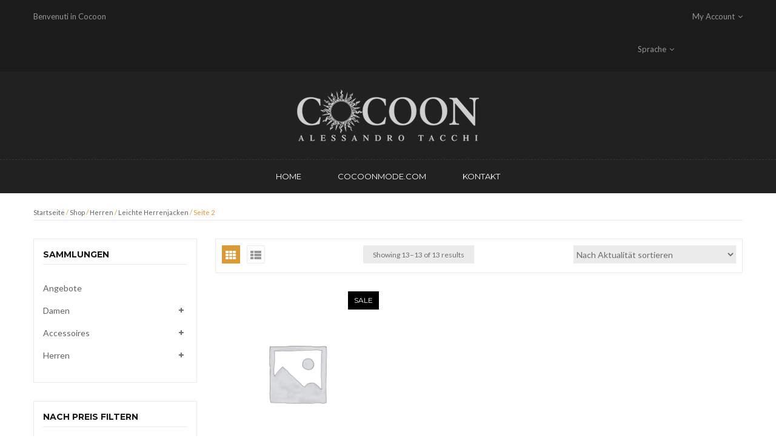

--- FILE ---
content_type: text/html; charset=UTF-8
request_url: https://cocoonmode.it/de/product-category/herren/leichte-herrenjacken/page/2/
body_size: 16729
content:


<!DOCTYPE html>
<html lang="de-CH">
<head>
	<meta charset="UTF-8" />
	<meta name="viewport" content="width=device-width, initial-scale=1">
	<link rel="profile" href="https://gmpg.org/xfn/11" />
	<link rel="pingback" href="https://cocoonmode.it/xmlrpc.php" />
				<link rel="icon" type="image/png" href="https://cocoonmode.it/wp-content/uploads/2018/04/cocoonpnglogo.png">
							<script>document.documentElement.className = document.documentElement.className + ' yes-js js_active js'</script>
			<meta name='robots' content='index, follow, max-image-preview:large, max-snippet:-1, max-video-preview:-1' />

	<!-- This site is optimized with the Yoast SEO plugin v26.7 - https://yoast.com/wordpress/plugins/seo/ -->
	<title>Leichte Herrenjacken Archivi &#8211; Seite 2 von 2 &#8211; Cocoon Mode</title>
	<link rel="canonical" href="https://cocoonmode.it/de/product-category/herren/leichte-herrenjacken/page/2/" />
	<link rel="prev" href="https://cocoonmode.it/de/product-category/herren/leichte-herrenjacken/" />
	<meta property="og:locale" content="de_DE" />
	<meta property="og:locale:alternate" content="it_IT" />
	<meta property="og:locale:alternate" content="en_GB" />
	<meta property="og:type" content="article" />
	<meta property="og:title" content="Leichte Herrenjacken Archivi &#8211; Seite 2 von 2 &#8211; Cocoon Mode" />
	<meta property="og:url" content="https://cocoonmode.it/de/product-category/herren/leichte-herrenjacken/" />
	<meta property="og:site_name" content="Cocoon Mode" />
	<meta name="twitter:card" content="summary_large_image" />
	<script type="application/ld+json" class="yoast-schema-graph">{"@context":"https://schema.org","@graph":[{"@type":"CollectionPage","@id":"https://cocoonmode.it/de/product-category/herren/leichte-herrenjacken/","url":"https://cocoonmode.it/de/product-category/herren/leichte-herrenjacken/page/2/","name":"Leichte Herrenjacken Archivi &#8211; Seite 2 von 2 &#8211; Cocoon Mode","isPartOf":{"@id":"https://cocoonmode.it/de/home-shop-deu/#website"},"breadcrumb":{"@id":"https://cocoonmode.it/de/product-category/herren/leichte-herrenjacken/page/2/#breadcrumb"},"inLanguage":"de-CH"},{"@type":"BreadcrumbList","@id":"https://cocoonmode.it/de/product-category/herren/leichte-herrenjacken/page/2/#breadcrumb","itemListElement":[{"@type":"ListItem","position":1,"name":"Home","item":"https://cocoonmode.it/de/home-shop-deu/"},{"@type":"ListItem","position":2,"name":"Herren","item":"https://cocoonmode.it/de/product-category/herren/"},{"@type":"ListItem","position":3,"name":"Leichte Herrenjacken"}]},{"@type":"WebSite","@id":"https://cocoonmode.it/de/home-shop-deu/#website","url":"https://cocoonmode.it/de/home-shop-deu/","name":"Cocoon Mode","description":"Cocoon Mode - Shopping online outlet Andia Fora, Patrizia, Bonfanti, Kejo, Manifattura Ceccarelli, Brian Dales","potentialAction":[{"@type":"SearchAction","target":{"@type":"EntryPoint","urlTemplate":"https://cocoonmode.it/de/home-shop-deu/?s={search_term_string}"},"query-input":{"@type":"PropertyValueSpecification","valueRequired":true,"valueName":"search_term_string"}}],"inLanguage":"de-CH"}]}</script>
	<!-- / Yoast SEO plugin. -->


<link rel='dns-prefetch' href='//fonts.googleapis.com' />
<link rel='preconnect' href='https://fonts.gstatic.com' crossorigin />
<link rel="alternate" type="application/rss+xml" title="Cocoon Mode &raquo; Feed" href="https://cocoonmode.it/de/feed/" />
<link rel="alternate" type="application/rss+xml" title="Cocoon Mode &raquo; Kommentar-Feed" href="https://cocoonmode.it/de/comments/feed/" />
<link rel="alternate" type="application/rss+xml" title="Cocoon Mode &raquo; Leichte Herrenjacken Kategorie Feed" href="https://cocoonmode.it/de/product-category/herren/leichte-herrenjacken/feed/" />
<style id='wp-img-auto-sizes-contain-inline-css' type='text/css'>
img:is([sizes=auto i],[sizes^="auto," i]){contain-intrinsic-size:3000px 1500px}
/*# sourceURL=wp-img-auto-sizes-contain-inline-css */
</style>
<link rel='stylesheet' id='validate-engine-css-css' href='https://cocoonmode.it/wp-content/plugins/wysija-newsletters/css/validationEngine.jquery.css?ver=2.15' type='text/css' media='all' />
<style id='wp-emoji-styles-inline-css' type='text/css'>

	img.wp-smiley, img.emoji {
		display: inline !important;
		border: none !important;
		box-shadow: none !important;
		height: 1em !important;
		width: 1em !important;
		margin: 0 0.07em !important;
		vertical-align: -0.1em !important;
		background: none !important;
		padding: 0 !important;
	}
/*# sourceURL=wp-emoji-styles-inline-css */
</style>
<link rel='stylesheet' id='wp-block-library-css' href='https://cocoonmode.it/wp-includes/css/dist/block-library/style.min.css?ver=6.9' type='text/css' media='all' />
<link rel='stylesheet' id='wc-blocks-style-css' href='https://cocoonmode.it/wp-content/plugins/woocommerce/assets/client/blocks/wc-blocks.css?ver=wc-10.4.3' type='text/css' media='all' />
<style id='global-styles-inline-css' type='text/css'>
:root{--wp--preset--aspect-ratio--square: 1;--wp--preset--aspect-ratio--4-3: 4/3;--wp--preset--aspect-ratio--3-4: 3/4;--wp--preset--aspect-ratio--3-2: 3/2;--wp--preset--aspect-ratio--2-3: 2/3;--wp--preset--aspect-ratio--16-9: 16/9;--wp--preset--aspect-ratio--9-16: 9/16;--wp--preset--color--black: #000000;--wp--preset--color--cyan-bluish-gray: #abb8c3;--wp--preset--color--white: #ffffff;--wp--preset--color--pale-pink: #f78da7;--wp--preset--color--vivid-red: #cf2e2e;--wp--preset--color--luminous-vivid-orange: #ff6900;--wp--preset--color--luminous-vivid-amber: #fcb900;--wp--preset--color--light-green-cyan: #7bdcb5;--wp--preset--color--vivid-green-cyan: #00d084;--wp--preset--color--pale-cyan-blue: #8ed1fc;--wp--preset--color--vivid-cyan-blue: #0693e3;--wp--preset--color--vivid-purple: #9b51e0;--wp--preset--gradient--vivid-cyan-blue-to-vivid-purple: linear-gradient(135deg,rgb(6,147,227) 0%,rgb(155,81,224) 100%);--wp--preset--gradient--light-green-cyan-to-vivid-green-cyan: linear-gradient(135deg,rgb(122,220,180) 0%,rgb(0,208,130) 100%);--wp--preset--gradient--luminous-vivid-amber-to-luminous-vivid-orange: linear-gradient(135deg,rgb(252,185,0) 0%,rgb(255,105,0) 100%);--wp--preset--gradient--luminous-vivid-orange-to-vivid-red: linear-gradient(135deg,rgb(255,105,0) 0%,rgb(207,46,46) 100%);--wp--preset--gradient--very-light-gray-to-cyan-bluish-gray: linear-gradient(135deg,rgb(238,238,238) 0%,rgb(169,184,195) 100%);--wp--preset--gradient--cool-to-warm-spectrum: linear-gradient(135deg,rgb(74,234,220) 0%,rgb(151,120,209) 20%,rgb(207,42,186) 40%,rgb(238,44,130) 60%,rgb(251,105,98) 80%,rgb(254,248,76) 100%);--wp--preset--gradient--blush-light-purple: linear-gradient(135deg,rgb(255,206,236) 0%,rgb(152,150,240) 100%);--wp--preset--gradient--blush-bordeaux: linear-gradient(135deg,rgb(254,205,165) 0%,rgb(254,45,45) 50%,rgb(107,0,62) 100%);--wp--preset--gradient--luminous-dusk: linear-gradient(135deg,rgb(255,203,112) 0%,rgb(199,81,192) 50%,rgb(65,88,208) 100%);--wp--preset--gradient--pale-ocean: linear-gradient(135deg,rgb(255,245,203) 0%,rgb(182,227,212) 50%,rgb(51,167,181) 100%);--wp--preset--gradient--electric-grass: linear-gradient(135deg,rgb(202,248,128) 0%,rgb(113,206,126) 100%);--wp--preset--gradient--midnight: linear-gradient(135deg,rgb(2,3,129) 0%,rgb(40,116,252) 100%);--wp--preset--font-size--small: 13px;--wp--preset--font-size--medium: 20px;--wp--preset--font-size--large: 36px;--wp--preset--font-size--x-large: 42px;--wp--preset--spacing--20: 0.44rem;--wp--preset--spacing--30: 0.67rem;--wp--preset--spacing--40: 1rem;--wp--preset--spacing--50: 1.5rem;--wp--preset--spacing--60: 2.25rem;--wp--preset--spacing--70: 3.38rem;--wp--preset--spacing--80: 5.06rem;--wp--preset--shadow--natural: 6px 6px 9px rgba(0, 0, 0, 0.2);--wp--preset--shadow--deep: 12px 12px 50px rgba(0, 0, 0, 0.4);--wp--preset--shadow--sharp: 6px 6px 0px rgba(0, 0, 0, 0.2);--wp--preset--shadow--outlined: 6px 6px 0px -3px rgb(255, 255, 255), 6px 6px rgb(0, 0, 0);--wp--preset--shadow--crisp: 6px 6px 0px rgb(0, 0, 0);}:where(.is-layout-flex){gap: 0.5em;}:where(.is-layout-grid){gap: 0.5em;}body .is-layout-flex{display: flex;}.is-layout-flex{flex-wrap: wrap;align-items: center;}.is-layout-flex > :is(*, div){margin: 0;}body .is-layout-grid{display: grid;}.is-layout-grid > :is(*, div){margin: 0;}:where(.wp-block-columns.is-layout-flex){gap: 2em;}:where(.wp-block-columns.is-layout-grid){gap: 2em;}:where(.wp-block-post-template.is-layout-flex){gap: 1.25em;}:where(.wp-block-post-template.is-layout-grid){gap: 1.25em;}.has-black-color{color: var(--wp--preset--color--black) !important;}.has-cyan-bluish-gray-color{color: var(--wp--preset--color--cyan-bluish-gray) !important;}.has-white-color{color: var(--wp--preset--color--white) !important;}.has-pale-pink-color{color: var(--wp--preset--color--pale-pink) !important;}.has-vivid-red-color{color: var(--wp--preset--color--vivid-red) !important;}.has-luminous-vivid-orange-color{color: var(--wp--preset--color--luminous-vivid-orange) !important;}.has-luminous-vivid-amber-color{color: var(--wp--preset--color--luminous-vivid-amber) !important;}.has-light-green-cyan-color{color: var(--wp--preset--color--light-green-cyan) !important;}.has-vivid-green-cyan-color{color: var(--wp--preset--color--vivid-green-cyan) !important;}.has-pale-cyan-blue-color{color: var(--wp--preset--color--pale-cyan-blue) !important;}.has-vivid-cyan-blue-color{color: var(--wp--preset--color--vivid-cyan-blue) !important;}.has-vivid-purple-color{color: var(--wp--preset--color--vivid-purple) !important;}.has-black-background-color{background-color: var(--wp--preset--color--black) !important;}.has-cyan-bluish-gray-background-color{background-color: var(--wp--preset--color--cyan-bluish-gray) !important;}.has-white-background-color{background-color: var(--wp--preset--color--white) !important;}.has-pale-pink-background-color{background-color: var(--wp--preset--color--pale-pink) !important;}.has-vivid-red-background-color{background-color: var(--wp--preset--color--vivid-red) !important;}.has-luminous-vivid-orange-background-color{background-color: var(--wp--preset--color--luminous-vivid-orange) !important;}.has-luminous-vivid-amber-background-color{background-color: var(--wp--preset--color--luminous-vivid-amber) !important;}.has-light-green-cyan-background-color{background-color: var(--wp--preset--color--light-green-cyan) !important;}.has-vivid-green-cyan-background-color{background-color: var(--wp--preset--color--vivid-green-cyan) !important;}.has-pale-cyan-blue-background-color{background-color: var(--wp--preset--color--pale-cyan-blue) !important;}.has-vivid-cyan-blue-background-color{background-color: var(--wp--preset--color--vivid-cyan-blue) !important;}.has-vivid-purple-background-color{background-color: var(--wp--preset--color--vivid-purple) !important;}.has-black-border-color{border-color: var(--wp--preset--color--black) !important;}.has-cyan-bluish-gray-border-color{border-color: var(--wp--preset--color--cyan-bluish-gray) !important;}.has-white-border-color{border-color: var(--wp--preset--color--white) !important;}.has-pale-pink-border-color{border-color: var(--wp--preset--color--pale-pink) !important;}.has-vivid-red-border-color{border-color: var(--wp--preset--color--vivid-red) !important;}.has-luminous-vivid-orange-border-color{border-color: var(--wp--preset--color--luminous-vivid-orange) !important;}.has-luminous-vivid-amber-border-color{border-color: var(--wp--preset--color--luminous-vivid-amber) !important;}.has-light-green-cyan-border-color{border-color: var(--wp--preset--color--light-green-cyan) !important;}.has-vivid-green-cyan-border-color{border-color: var(--wp--preset--color--vivid-green-cyan) !important;}.has-pale-cyan-blue-border-color{border-color: var(--wp--preset--color--pale-cyan-blue) !important;}.has-vivid-cyan-blue-border-color{border-color: var(--wp--preset--color--vivid-cyan-blue) !important;}.has-vivid-purple-border-color{border-color: var(--wp--preset--color--vivid-purple) !important;}.has-vivid-cyan-blue-to-vivid-purple-gradient-background{background: var(--wp--preset--gradient--vivid-cyan-blue-to-vivid-purple) !important;}.has-light-green-cyan-to-vivid-green-cyan-gradient-background{background: var(--wp--preset--gradient--light-green-cyan-to-vivid-green-cyan) !important;}.has-luminous-vivid-amber-to-luminous-vivid-orange-gradient-background{background: var(--wp--preset--gradient--luminous-vivid-amber-to-luminous-vivid-orange) !important;}.has-luminous-vivid-orange-to-vivid-red-gradient-background{background: var(--wp--preset--gradient--luminous-vivid-orange-to-vivid-red) !important;}.has-very-light-gray-to-cyan-bluish-gray-gradient-background{background: var(--wp--preset--gradient--very-light-gray-to-cyan-bluish-gray) !important;}.has-cool-to-warm-spectrum-gradient-background{background: var(--wp--preset--gradient--cool-to-warm-spectrum) !important;}.has-blush-light-purple-gradient-background{background: var(--wp--preset--gradient--blush-light-purple) !important;}.has-blush-bordeaux-gradient-background{background: var(--wp--preset--gradient--blush-bordeaux) !important;}.has-luminous-dusk-gradient-background{background: var(--wp--preset--gradient--luminous-dusk) !important;}.has-pale-ocean-gradient-background{background: var(--wp--preset--gradient--pale-ocean) !important;}.has-electric-grass-gradient-background{background: var(--wp--preset--gradient--electric-grass) !important;}.has-midnight-gradient-background{background: var(--wp--preset--gradient--midnight) !important;}.has-small-font-size{font-size: var(--wp--preset--font-size--small) !important;}.has-medium-font-size{font-size: var(--wp--preset--font-size--medium) !important;}.has-large-font-size{font-size: var(--wp--preset--font-size--large) !important;}.has-x-large-font-size{font-size: var(--wp--preset--font-size--x-large) !important;}
/*# sourceURL=global-styles-inline-css */
</style>

<style id='classic-theme-styles-inline-css' type='text/css'>
/*! This file is auto-generated */
.wp-block-button__link{color:#fff;background-color:#32373c;border-radius:9999px;box-shadow:none;text-decoration:none;padding:calc(.667em + 2px) calc(1.333em + 2px);font-size:1.125em}.wp-block-file__button{background:#32373c;color:#fff;text-decoration:none}
/*# sourceURL=/wp-includes/css/classic-themes.min.css */
</style>
<link rel='stylesheet' id='contact-form-7-css' href='https://cocoonmode.it/wp-content/plugins/contact-form-7/includes/css/styles.css?ver=6.1.4' type='text/css' media='all' />
<link rel='stylesheet' id='projects-styles-css' href='https://cocoonmode.it/wp-content/plugins/projects-by-woothemes/assets/css/woo-projects.css?ver=1.5.0' type='text/css' media='all' />
<link rel='stylesheet' id='projects-handheld-css' href='https://cocoonmode.it/wp-content/plugins/projects-by-woothemes/assets/css/woo-projects-handheld.css?ver=1.5.0' type='text/css' media='all' />
<link rel='stylesheet' id='rs-plugin-settings-css' href='https://cocoonmode.it/wp-content/plugins/revslider/public/assets/css/rs6.css?ver=6.3.5' type='text/css' media='all' />
<style id='rs-plugin-settings-inline-css' type='text/css'>
#rs-demo-id {}
/*# sourceURL=rs-plugin-settings-inline-css */
</style>
<link rel='stylesheet' id='wpos-font-awesome-css' href='https://cocoonmode.it/wp-content/plugins/slider-and-carousel-plus-widget-for-instagram/assets/css/font-awesome.min.css?ver=1.9.3' type='text/css' media='all' />
<link rel='stylesheet' id='wpos-magnific-style-css' href='https://cocoonmode.it/wp-content/plugins/slider-and-carousel-plus-widget-for-instagram/assets/css/magnific-popup.css?ver=1.9.3' type='text/css' media='all' />
<link rel='stylesheet' id='wpos-slick-style-css' href='https://cocoonmode.it/wp-content/plugins/slider-and-carousel-plus-widget-for-instagram/assets/css/slick.css?ver=1.9.3' type='text/css' media='all' />
<link rel='stylesheet' id='iscwp-public-css-css' href='https://cocoonmode.it/wp-content/plugins/slider-and-carousel-plus-widget-for-instagram/assets/css/iscwp-public.css?ver=1.9.3' type='text/css' media='all' />
<link rel='stylesheet' id='woocommerce-layout-css' href='https://cocoonmode.it/wp-content/plugins/woocommerce/assets/css/woocommerce-layout.css?ver=10.4.3' type='text/css' media='all' />
<link rel='stylesheet' id='woocommerce-smallscreen-css' href='https://cocoonmode.it/wp-content/plugins/woocommerce/assets/css/woocommerce-smallscreen.css?ver=10.4.3' type='text/css' media='only screen and (max-width: 768px)' />
<link rel='stylesheet' id='woocommerce-general-css' href='https://cocoonmode.it/wp-content/plugins/woocommerce/assets/css/woocommerce.css?ver=10.4.3' type='text/css' media='all' />
<style id='woocommerce-inline-inline-css' type='text/css'>
.woocommerce form .form-row .required { visibility: visible; }
/*# sourceURL=woocommerce-inline-inline-css */
</style>
<link rel='stylesheet' id='wc-gateway-ppec-frontend-css' href='https://cocoonmode.it/wp-content/plugins/woocommerce-gateway-paypal-express-checkout/assets/css/wc-gateway-ppec-frontend.css?ver=2.1.3' type='text/css' media='all' />
<link rel='stylesheet' id='jquery-selectBox-css' href='https://cocoonmode.it/wp-content/plugins/yith-woocommerce-wishlist/assets/css/jquery.selectBox.css?ver=1.2.0' type='text/css' media='all' />
<link rel='stylesheet' id='woocommerce_prettyPhoto_css-css' href='//cocoonmode.it/wp-content/plugins/woocommerce/assets/css/prettyPhoto.css?ver=3.1.6' type='text/css' media='all' />
<link rel='stylesheet' id='yith-wcwl-main-css' href='https://cocoonmode.it/wp-content/plugins/yith-woocommerce-wishlist/assets/css/style.css?ver=4.11.0' type='text/css' media='all' />
<style id='yith-wcwl-main-inline-css' type='text/css'>
 :root { --rounded-corners-radius: 16px; --add-to-cart-rounded-corners-radius: 16px; --feedback-duration: 3s } 
 :root { --rounded-corners-radius: 16px; --add-to-cart-rounded-corners-radius: 16px; --feedback-duration: 3s } 
/*# sourceURL=yith-wcwl-main-inline-css */
</style>
<link rel='stylesheet' id='mmm_mega_main_menu-css' href='https://cocoonmode.it/wp-content/plugins/mega_main_menu/src/css/cache.skin.css?ver=1479359072' type='text/css' media='all' />
<link rel='stylesheet' id='base-style-css' href='https://cocoonmode.it/wp-content/themes/voisen/style.css?ver=6.9' type='text/css' media='all' />
<link rel='stylesheet' id='bootstrap-style-css' href='https://cocoonmode.it/wp-content/themes/voisen/css/bootstrap.min.css?ver=6.9' type='text/css' media='all' />
<link rel='stylesheet' id='bootstrap-theme-css' href='https://cocoonmode.it/wp-content/themes/voisen/css/bootstrap-theme.min.css?ver=6.9' type='text/css' media='all' />
<link rel='stylesheet' id='awesome-icons-css' href='https://cocoonmode.it/wp-content/themes/voisen/css/font-awesome.min.css?ver=6.9' type='text/css' media='all' />
<link rel='stylesheet' id='simple-line-icons-css' href='https://cocoonmode.it/wp-content/themes/voisen/css/simple-line-icons.css?ver=6.9' type='text/css' media='all' />
<link rel='stylesheet' id='owl-style-css' href='https://cocoonmode.it/wp-content/themes/voisen/owl-carousel/owl.carousel.css?ver=6.9' type='text/css' media='all' />
<link rel='stylesheet' id='owl-theme-css' href='https://cocoonmode.it/wp-content/themes/voisen/owl-carousel/owl.theme.css?ver=6.9' type='text/css' media='all' />
<link rel='stylesheet' id='owl-transitions-css' href='https://cocoonmode.it/wp-content/themes/voisen/owl-carousel/owl.transitions.css?ver=6.9' type='text/css' media='all' />
<link rel='stylesheet' id='voisen-animate-css' href='https://cocoonmode.it/wp-content/themes/voisen/css/animate.css?ver=6.9' type='text/css' media='all' />
<link rel='stylesheet' id='voisen-fancybox-css' href='https://cocoonmode.it/wp-content/themes/voisen/fancybox/jquery.fancybox.css?ver=6.9' type='text/css' media='all' />
<link rel='stylesheet' id='voisen-theme-styles-css' href='https://cocoonmode.it/wp-content/themes/voisen/css/theme.css?ver=1769009460' type='text/css' media='all' />
<link rel='stylesheet' id='jquery-fixedheadertable-style-css' href='https://cocoonmode.it/wp-content/plugins/yith-woocommerce-compare/assets/css/jquery.dataTables.css?ver=1.10.18' type='text/css' media='all' />
<link rel='stylesheet' id='yith_woocompare_page-css' href='https://cocoonmode.it/wp-content/plugins/yith-woocommerce-compare/assets/css/compare.css?ver=3.7.0' type='text/css' media='all' />
<link rel='stylesheet' id='yith-woocompare-widget-css' href='https://cocoonmode.it/wp-content/plugins/yith-woocommerce-compare/assets/css/widget.css?ver=3.7.0' type='text/css' media='all' />
<link rel='stylesheet' id='child-theme-css' href='https://cocoonmode.it/wp-content/themes/voisen-child/css/child-theme.css?ver=6.9' type='text/css' media='all' />
<link rel='stylesheet' id='child-style-css' href='https://cocoonmode.it/wp-content/themes/voisen-child/style.css?ver=6.9' type='text/css' media='all' />
<link rel="preload" as="style" href="https://fonts.googleapis.com/css?family=Montserrat:100,200,300,400,500,600,700,800,900,100italic,200italic,300italic,400italic,500italic,600italic,700italic,800italic,900italic%7CLato:100,300,400,700,900,100italic,300italic,400italic,700italic,900italic&#038;display=swap&#038;ver=1647191305" /><link rel="stylesheet" href="https://fonts.googleapis.com/css?family=Montserrat:100,200,300,400,500,600,700,800,900,100italic,200italic,300italic,400italic,500italic,600italic,700italic,800italic,900italic%7CLato:100,300,400,700,900,100italic,300italic,400italic,700italic,900italic&#038;display=swap&#038;ver=1647191305" media="print" onload="this.media='all'"><noscript><link rel="stylesheet" href="https://fonts.googleapis.com/css?family=Montserrat:100,200,300,400,500,600,700,800,900,100italic,200italic,300italic,400italic,500italic,600italic,700italic,800italic,900italic%7CLato:100,300,400,700,900,100italic,300italic,400italic,700italic,900italic&#038;display=swap&#038;ver=1647191305" /></noscript><script type="text/template" id="tmpl-variation-template">
	<div class="woocommerce-variation-description">{{{ data.variation.variation_description }}}</div>
	<div class="woocommerce-variation-price">{{{ data.variation.price_html }}}</div>
	<div class="woocommerce-variation-availability">{{{ data.variation.availability_html }}}</div>
</script>
<script type="text/template" id="tmpl-unavailable-variation-template">
	<p role="alert">Dieses Produkt ist leider nicht verfügbar. Bitte wählen Sie eine andere Kombination.</p>
</script>
<script type="text/javascript" src="https://cocoonmode.it/wp-includes/js/jquery/jquery.min.js?ver=3.7.1" id="jquery-core-js"></script>
<script type="text/javascript" src="https://cocoonmode.it/wp-includes/js/jquery/jquery-migrate.min.js?ver=3.4.1" id="jquery-migrate-js"></script>
<script type="text/javascript" src="https://cocoonmode.it/wp-content/plugins/revslider/public/assets/js/rbtools.min.js?ver=6.3.5" id="tp-tools-js"></script>
<script type="text/javascript" src="https://cocoonmode.it/wp-content/plugins/revslider/public/assets/js/rs6.min.js?ver=6.3.5" id="revmin-js"></script>
<script type="text/javascript" src="https://cocoonmode.it/wp-content/plugins/woocommerce/assets/js/jquery-blockui/jquery.blockUI.min.js?ver=2.7.0-wc.10.4.3" id="wc-jquery-blockui-js" data-wp-strategy="defer"></script>
<script type="text/javascript" id="wc-add-to-cart-js-extra">
/* <![CDATA[ */
var wc_add_to_cart_params = {"ajax_url":"/wp-admin/admin-ajax.php","wc_ajax_url":"/de/home-shop-deu/?wc-ajax=%%endpoint%%","i18n_view_cart":"Warenkorb anzeigen","cart_url":"https://cocoonmode.it/de/einkaufswagen/","is_cart":"","cart_redirect_after_add":"no"};
//# sourceURL=wc-add-to-cart-js-extra
/* ]]> */
</script>
<script type="text/javascript" src="https://cocoonmode.it/wp-content/plugins/woocommerce/assets/js/frontend/add-to-cart.min.js?ver=10.4.3" id="wc-add-to-cart-js" data-wp-strategy="defer"></script>
<script type="text/javascript" src="https://cocoonmode.it/wp-content/plugins/woocommerce/assets/js/js-cookie/js.cookie.min.js?ver=2.1.4-wc.10.4.3" id="wc-js-cookie-js" defer="defer" data-wp-strategy="defer"></script>
<script type="text/javascript" id="woocommerce-js-extra">
/* <![CDATA[ */
var woocommerce_params = {"ajax_url":"/wp-admin/admin-ajax.php","wc_ajax_url":"/de/home-shop-deu/?wc-ajax=%%endpoint%%","i18n_password_show":"Passwort anzeigen","i18n_password_hide":"Passwort ausblenden"};
//# sourceURL=woocommerce-js-extra
/* ]]> */
</script>
<script type="text/javascript" src="https://cocoonmode.it/wp-content/plugins/woocommerce/assets/js/frontend/woocommerce.min.js?ver=10.4.3" id="woocommerce-js" defer="defer" data-wp-strategy="defer"></script>
<script type="text/javascript" src="https://cocoonmode.it/wp-content/plugins/js_composer/assets/js/vendors/woocommerce-add-to-cart.js?ver=6.5.0" id="vc_woocommerce-add-to-cart-js-js"></script>
<script type="text/javascript" src="https://cocoonmode.it/wp-content/plugins/mega_main_menu/src/js/frontend.js?ver=6.9" id="mmm_menu_functions-js"></script>
<link rel="https://api.w.org/" href="https://cocoonmode.it/wp-json/" /><link rel="alternate" title="JSON" type="application/json" href="https://cocoonmode.it/wp-json/wp/v2/product_cat/374" /><link rel="EditURI" type="application/rsd+xml" title="RSD" href="https://cocoonmode.it/xmlrpc.php?rsd" />
<meta name="generator" content="WordPress 6.9" />
<meta name="generator" content="WooCommerce 10.4.3" />
<meta name="generator" content="Redux 4.5.10" /><meta http-equiv="refresh" content="15;URL=https://www.cocoonmode.com/">	<noscript><style>.woocommerce-product-gallery{ opacity: 1 !important; }</style></noscript>
	<meta name="generator" content="Powered by WPBakery Page Builder - drag and drop page builder for WordPress."/>
<meta name="generator" content="Powered by Slider Revolution 6.3.5 - responsive, Mobile-Friendly Slider Plugin for WordPress with comfortable drag and drop interface." />
<script type="text/javascript">function setREVStartSize(e){
			//window.requestAnimationFrame(function() {				 
				window.RSIW = window.RSIW===undefined ? window.innerWidth : window.RSIW;	
				window.RSIH = window.RSIH===undefined ? window.innerHeight : window.RSIH;	
				try {								
					var pw = document.getElementById(e.c).parentNode.offsetWidth,
						newh;
					pw = pw===0 || isNaN(pw) ? window.RSIW : pw;
					e.tabw = e.tabw===undefined ? 0 : parseInt(e.tabw);
					e.thumbw = e.thumbw===undefined ? 0 : parseInt(e.thumbw);
					e.tabh = e.tabh===undefined ? 0 : parseInt(e.tabh);
					e.thumbh = e.thumbh===undefined ? 0 : parseInt(e.thumbh);
					e.tabhide = e.tabhide===undefined ? 0 : parseInt(e.tabhide);
					e.thumbhide = e.thumbhide===undefined ? 0 : parseInt(e.thumbhide);
					e.mh = e.mh===undefined || e.mh=="" || e.mh==="auto" ? 0 : parseInt(e.mh,0);		
					if(e.layout==="fullscreen" || e.l==="fullscreen") 						
						newh = Math.max(e.mh,window.RSIH);					
					else{					
						e.gw = Array.isArray(e.gw) ? e.gw : [e.gw];
						for (var i in e.rl) if (e.gw[i]===undefined || e.gw[i]===0) e.gw[i] = e.gw[i-1];					
						e.gh = e.el===undefined || e.el==="" || (Array.isArray(e.el) && e.el.length==0)? e.gh : e.el;
						e.gh = Array.isArray(e.gh) ? e.gh : [e.gh];
						for (var i in e.rl) if (e.gh[i]===undefined || e.gh[i]===0) e.gh[i] = e.gh[i-1];
											
						var nl = new Array(e.rl.length),
							ix = 0,						
							sl;					
						e.tabw = e.tabhide>=pw ? 0 : e.tabw;
						e.thumbw = e.thumbhide>=pw ? 0 : e.thumbw;
						e.tabh = e.tabhide>=pw ? 0 : e.tabh;
						e.thumbh = e.thumbhide>=pw ? 0 : e.thumbh;					
						for (var i in e.rl) nl[i] = e.rl[i]<window.RSIW ? 0 : e.rl[i];
						sl = nl[0];									
						for (var i in nl) if (sl>nl[i] && nl[i]>0) { sl = nl[i]; ix=i;}															
						var m = pw>(e.gw[ix]+e.tabw+e.thumbw) ? 1 : (pw-(e.tabw+e.thumbw)) / (e.gw[ix]);					
						newh =  (e.gh[ix] * m) + (e.tabh + e.thumbh);
					}				
					if(window.rs_init_css===undefined) window.rs_init_css = document.head.appendChild(document.createElement("style"));					
					document.getElementById(e.c).height = newh+"px";
					window.rs_init_css.innerHTML += "#"+e.c+"_wrapper { height: "+newh+"px }";				
				} catch(e){
					console.log("Failure at Presize of Slider:" + e)
				}					   
			//});
		  };</script>
		<style type="text/css" id="wp-custom-css">
			.vc_widget_title{margin-bottom:50px;text-align:center;background:url(../wp-content/uploads/2018/06/bkg_testi_c1.png) no-repeat center top;padding:50px 0 0 !important;font-size:24px;text-transform:uppercase;letter-spacing:2px;}

#main-content .section-element .vc_tta-container > h2{margin-bottom:40px;text-align:center;background:url(../wp-content/uploads/2018/06/bkg_testi_c1.png) no-repeat center top;padding:50px 0 0 !important;font-size:24px;text-transform:uppercase;letter-spacing:2px;}

.section-element .testimonials-title .widget_text{text-align:center;background:url(../wp-content/uploads/2018/06/bkg_testi_c1.png) no-repeat center top !important;padding:50px 0 0;margin-bottom:30px;}		</style>
		<style id="voisen_opt-dynamic-css" title="dynamic-css" class="redux-options-output">body{background-color:#ffffff;}.header-container .header{background-color:#222121;}footer .footer{background-color:#222121;}#popup_onload .popup-content-wrapper{background-color:#eeeeee;background-repeat:no-repeat;background-attachment:inherit;background-position:center top;background-image:url('https://cocoonmode.it/wp-content/uploads/2016/01/9.jpg');background-size:cover;}body{font-family:Lato;line-height:24px;font-weight:400;font-style:normal;color:#6e6e6e;font-size:14px;}body.error404{background-color:#444444;background-repeat:no-repeat;background-attachment:fixed;background-position:center top;background-image:url('https://cocoonmode.it/wp-content/uploads/2016/01/4041.jpg');background-size:cover;}</style><noscript><style> .wpb_animate_when_almost_visible { opacity: 1; }</style></noscript></head>
<body class="archive paged tax-product_cat term-leichte-herrenjacken term-374 paged-2 wp-theme-voisen wp-child-theme-voisen-child theme-voisen mmm mega_main_menu-2-1-2 woocommerce woocommerce-page woocommerce-no-js voisen-animate-scroll wpb-js-composer js-comp-ver-6.5.0 vc_responsive">
<div class="main-wrapper ">
 
	<header>
		<div class="header-container first">
		
				<div class="top-bar">
			<div class="container">
				<div class="row">
					<div class="col-sm-5">
													<p class="welcome-message pull-left">
								Benvenuti in Cocoon						
							</p>
						 
					</div>
					<div class="col-sm-7">

													<div class="pull-right top-menu">
								<p class="current">
									my account<i class="fa fa-angle-down"></i>
								</p>
																		<div>
											<div class="menu-menu-tedesco-container"><ul id="menu-menu-tedesco" class="nav_menu"><li id="menu-item-2265" class="menu-item menu-item-type-post_type menu-item-object-page menu-item-home menu-item-2265"><a href="https://cocoonmode.it/de/home-shop-deu/">Home</a></li>
<li id="menu-item-6865" class="menu-item menu-item-type-custom menu-item-object-custom menu-item-6865"><a href="https://cocoonmode.com/">COCOONMODE.COM</a></li>
<li id="menu-item-2269" class="menu-item menu-item-type-post_type menu-item-object-page menu-item-2269"><a href="https://cocoonmode.it/de/kontaktdeu/">Kontakt</a></li>
</ul></div>										</div>
																								</div>
						 
						
						 
							<div class="widgets-top pull-right">
										<div class="textwidget"><ul class="nav-top pull-right">
<li><a href="#"><br />
Sprache<i class="fa fa-angle-down"></i></a> </p>
<ul class="sub-menu">
<li><a href="http://cocoonmode.it/">Italiano</a></li>
<li><a href="http://cocoonmode.it/de/">Deutsche</a></li>
</ul>
</li>
</div>
		 
							</div>
											</div>
				</div>
			</div>
		</div>
				
		<div class="header">
			<div class="container">
				<div class="row">
					
					<div class="col-sm-4">
										</div>
					
					<div class="col-sm-4">
													<div class="logo text-center"><a href="https://cocoonmode.it/de/home-shop-deu/" title="Cocoon Mode" rel="home"><img src="https://cocoonmode.it/wp-content/uploads/2018/02/cocoon_piccolo.png" alt="" /></a></div>
											</div>
					
					<div class="col-sm-4">
										</div>
					
				</div>
			</div>
		</div>
		
		<div class="nav-menus">
			<div class="container">
				<div class="nav-desktop visible-lg visible-md">
					
<!-- begin "mega_main_menu" -->
<div id="mega_main_menu" class="primary primary_style-flat icons-left first-lvl-align-left first-lvl-separator-smooth direction-horizontal fullwidth-disable pushing_content-disable mobile_minimized-disable dropdowns_trigger-hover dropdowns_animation-anim_1 no-logo no-search no-woo_cart no-buddypress responsive-disable coercive_styles-disable indefinite_location_mode-disable language_direction-ltr version-2-1-2 mega_main mega_main_menu">
	<div class="menu_holder">
	<div class="mmm_fullwidth_container"></div><!-- class="fullwidth_container" -->
		<div class="menu_inner">
			<span class="nav_logo">
				<a class="mobile_toggle">
					<span class="mobile_button">
						Menu &nbsp;
						<span class="symbol_menu">&equiv;</span>
						<span class="symbol_cross">&#x2573;</span>
					</span><!-- class="mobile_button" -->
				</a>
			</span><!-- /class="nav_logo" -->
				<ul id="mega_main_menu_ul" class="mega_main_menu_ul">
<li class="menu-item menu-item-type-post_type menu-item-object-page menu-item-home menu-item-2265 default_dropdown  drop_to_right submenu_default_width columns1">
	<a href="https://cocoonmode.it/de/home-shop-deu/" class="item_link  disable_icon" tabindex="1">
		<i class=""></i> 
		<span class="link_content">
			<span class="link_text">
				Home
			</span>
		</span>
	</a>
</li>
<li class="menu-item menu-item-type-custom menu-item-object-custom menu-item-6865 default_dropdown  drop_to_right submenu_default_width columns1">
	<a href="https://cocoonmode.com/" class="item_link  disable_icon" tabindex="2">
		<i class=""></i> 
		<span class="link_content">
			<span class="link_text">
				COCOONMODE.COM
			</span>
		</span>
	</a>
</li>
<li class="menu-item menu-item-type-post_type menu-item-object-page menu-item-2269 default_dropdown  drop_to_right submenu_default_width columns1">
	<a href="https://cocoonmode.it/de/kontaktdeu/" class="item_link  disable_icon" tabindex="3">
		<i class=""></i> 
		<span class="link_content">
			<span class="link_text">
				Kontakt
			</span>
		</span>
	</a>
</li></ul>
		</div><!-- /class="menu_inner" -->
	</div><!-- /class="menu_holder" -->
</div><!-- /id="mega_main_menu" -->				</div>
				
				<div class="nav-mobile visible-xs visible-sm">
					<div class="mobile-menu-overlay"></div>
					<div class="toggle-menu"><i class="fa fa-bars"></i></div>
					<div class="mobile-navigation">
													<div class="mobile-search-product">
								<div class="widget woocommerce widget_product_search">
<form role="search" method="get" class="woocommerce-product-search" action="https://cocoonmode.it/de/">
		<div class="voisen-autocomplete-search-wrap">
		<label class="screen-reader-text" for="woocommerce-product-search-field-N1Ym5">Search for:</label>
	<input type="search" autocomplete="off" id="woocommerce-product-search-field-N1Ym5" class="search-field" placeholder="Search Products&hellip;" value="" name="s" title="Search for:" />
	<input type="submit" value="Search" />
	<input type="hidden" name="post_type" value="product" />
		<div class="voisen-autocomplete-search-results"></div>
	<div class="voisen-autocomplete-search-loading"><img src="https://cocoonmode.it/wp-content/themes/voisen/images/small-loading.gif" alt=""/></div>
	</div>
	</form>
</div>							</div>
												<div class="mobile-menu-container"><ul id="menu-menu-tedesco-1" class="nav-menu mobile-menu"><li class="menu-item menu-item-type-post_type menu-item-object-page menu-item-home menu-item-2265"><a href="https://cocoonmode.it/de/home-shop-deu/">Home</a></li>
<li class="menu-item menu-item-type-custom menu-item-object-custom menu-item-6865"><a href="https://cocoonmode.com/">COCOONMODE.COM</a></li>
<li class="menu-item menu-item-type-post_type menu-item-object-page menu-item-2269"><a href="https://cocoonmode.it/de/kontaktdeu/">Kontakt</a></li>
</ul></div>					</div>
				</div>
			</div>
		</div>
		
		<div class="clearfix"></div>
	</div>	</header>
	<div id="content" class="site-content">
<div class="main-container">
	<div class="page-content">
		<div class="container">
			<div id="primary" class="content-area"><main id="main" class="site-main" role="main"><nav class="woocommerce-breadcrumb" aria-label="Breadcrumb"><a href="https://cocoonmode.it/de/home-shop-deu/">Startseite</a>&nbsp;&#47;&nbsp;<a href="https://cocoonmode.it/shop/">Shop</a>&nbsp;&#47;&nbsp;<a href="https://cocoonmode.it/de/product-category/herren/">Herren</a>&nbsp;&#47;&nbsp;<a href="https://cocoonmode.it/de/product-category/herren/leichte-herrenjacken/">Leichte Herrenjacken</a>&nbsp;&#47;&nbsp;Seite 2</nav>			<div class="shop_content">
					<div class="category-desc sidebar">
											</div>
					<div class="row">
													 
				<div class="col-md-3 sidebar-shop" id="secondary">
					 
					<aside id="woocommerce_product_categories-1" class="widget woocommerce widget_product_categories first_last"><h3 class="widget-title"><span>Sammlungen</span></h3><ul class="product-categories"><li class="cat-item cat-item-1301"><a href="https://cocoonmode.it/de/product-category/angebote/">Angebote</a></li>
<li class="cat-item cat-item-346 cat-parent"><a href="https://cocoonmode.it/de/product-category/damen/">Damen</a><ul class='children'>
<li class="cat-item cat-item-1040"><a href="https://cocoonmode.it/de/product-category/damen/frauenmantel/">Frauenmantel</a></li>
<li class="cat-item cat-item-350"><a href="https://cocoonmode.it/de/product-category/damen/damenhosen/">Damenhosen</a></li>
<li class="cat-item cat-item-348"><a href="https://cocoonmode.it/de/product-category/damen/damenjacke/">Damenjacke</a></li>
<li class="cat-item cat-item-352"><a href="https://cocoonmode.it/de/product-category/damen/kleider/">Kleider</a></li>
<li class="cat-item cat-item-358"><a href="https://cocoonmode.it/de/product-category/damen/damenstrickwaren/">Damenstrickwaren</a></li>
<li class="cat-item cat-item-360"><a href="https://cocoonmode.it/de/product-category/damen/rocke/">Röcke</a></li>
<li class="cat-item cat-item-362"><a href="https://cocoonmode.it/de/product-category/damen/damenschuhe/">Damenschuhe</a></li>
</ul>
</li>
<li class="cat-item cat-item-332 cat-parent"><a href="https://cocoonmode.it/de/product-category/accessoires/">Accessoires</a><ul class='children'>
<li class="cat-item cat-item-334"><a href="https://cocoonmode.it/de/product-category/accessoires/kostum/">Kostüm</a></li>
<li class="cat-item cat-item-336"><a href="https://cocoonmode.it/de/product-category/accessoires/taschen/">Taschen</a></li>
<li class="cat-item cat-item-344"><a href="https://cocoonmode.it/de/product-category/accessoires/dufte/">Düfte</a></li>
</ul>
</li>
<li class="cat-item cat-item-364 cat-parent current-cat-parent"><a href="https://cocoonmode.it/de/product-category/herren/">Herren</a><ul class='children'>
<li class="cat-item cat-item-384"><a href="https://cocoonmode.it/de/product-category/herren/herrenschuhe/">Herrenschuhe</a></li>
<li class="cat-item cat-item-368"><a href="https://cocoonmode.it/de/product-category/herren/sweatshirts-fur-manner/">Sweatshirts für Männer</a></li>
<li class="cat-item cat-item-370"><a href="https://cocoonmode.it/de/product-category/herren/herrenjacken/">Herrenjacken</a></li>
<li class="cat-item cat-item-372"><a href="https://cocoonmode.it/de/product-category/herren/herrenjacken2/">Herrenjacken2</a></li>
<li class="cat-item cat-item-374 current-cat"><a href="https://cocoonmode.it/de/product-category/herren/leichte-herrenjacken/">Leichte Herrenjacken</a></li>
<li class="cat-item cat-item-376"><a href="https://cocoonmode.it/de/product-category/herren/herrenhemden/">Herrenhemden</a></li>
<li class="cat-item cat-item-378"><a href="https://cocoonmode.it/de/product-category/herren/herrenstrickwaren/">Herrenstrickwaren</a></li>
<li class="cat-item cat-item-380"><a href="https://cocoonmode.it/de/product-category/herren/herrenwesten/">Herrenwesten</a></li>
<li class="cat-item cat-item-382"><a href="https://cocoonmode.it/de/product-category/herren/herrenhosen/">Herrenhosen</a></li>
<li class="cat-item cat-item-1042"><a href="https://cocoonmode.it/de/product-category/herren/mantel-der-maenner/">Mantel der Männer</a></li>
<li class="cat-item cat-item-1061"><a href="https://cocoonmode.it/de/product-category/herren/t-shirts-fuer-maenner/">T-Shirts für Männer</a></li>
</ul>
</li>
</ul></aside><aside id="woocommerce_price_filter-1" class="widget woocommerce widget_price_filter first_last"><h3 class="widget-title"><span>Nach Preis filtern</span></h3>
<form method="get" action="https://cocoonmode.it/de/product-category/herren/leichte-herrenjacken/">
	<div class="price_slider_wrapper">
		<div class="price_slider" style="display:none;"></div>
		<div class="price_slider_amount" data-step="10">
			<label class="screen-reader-text" for="min_price">Min. Preis</label>
			<input type="text" id="min_price" name="min_price" value="180" data-min="180" placeholder="Min. Preis" />
			<label class="screen-reader-text" for="max_price">Max. Preis</label>
			<input type="text" id="max_price" name="max_price" value="320" data-max="320" placeholder="Max. Preis" />
						<button type="submit" class="button">Filter</button>
			<div class="price_label" style="display:none;">
				Preis: <span class="from"></span> &mdash; <span class="to"></span>
			</div>
						<div class="clear"></div>
		</div>
	</div>
</form>

</aside><aside id="woocommerce_products-1" class="widget woocommerce widget_products first_last"><h3 class="widget-title"><span>Tipps</span></h3><ul class="product_list_widget">
<div class="item-product-widget " data-wow-duration="0.5s" data-wow-delay="0ms">
    <div class="images pull-left">
        <a href="https://cocoonmode.it/de/shop/andia-fora-energye-b-damen-turnschuhe/" title="Andia Fora ENERGYE B Damen Turnschuhe">
		<img width="300" height="300" src="https://cocoonmode.it/wp-content/uploads/2021/01/andia-fora-energye-b-4-300x300.jpg" class="attachment-woocommerce_thumbnail size-woocommerce_thumbnail" alt="Andia Fora ENERGYE B Damen Turnschuhe" decoding="async" fetchpriority="high" srcset="https://cocoonmode.it/wp-content/uploads/2021/01/andia-fora-energye-b-4-300x300.jpg 300w, https://cocoonmode.it/wp-content/uploads/2021/01/andia-fora-energye-b-4-150x150.jpg 150w, https://cocoonmode.it/wp-content/uploads/2021/01/andia-fora-energye-b-4-100x100.jpg 100w, https://cocoonmode.it/wp-content/uploads/2021/01/andia-fora-energye-b-4-600x600.jpg 600w" sizes="(max-width: 300px) 100vw, 300px" />		</a>
    </div>
    <div class="product-meta">
        <div class="product-title separator">
            <a href="https://cocoonmode.it/de/shop/andia-fora-energye-b-damen-turnschuhe/" title="Andia Fora ENERGYE B Damen Turnschuhe">
                Andia Fora ENERGYE B Damen Turnschuhe            </a>
        </div>
                <div class="separator">
                            <div class="star-rating"></div>
                    </div>
                <div class="price separator">
            <span class="woocommerce-Price-amount amount"><bdi>225.00<span class="woocommerce-Price-currencySymbol">&euro;</span></bdi></span>        </div>
    </div>
</div>
<div class="item-product-widget " data-wow-duration="0.5s" data-wow-delay="0ms">
    <div class="images pull-left">
        <a href="https://cocoonmode.it/de/shop/kejo-damen-daunenjacke-kw20-712w-silber/" title="Kejo Damen Daunenjacke KW20 - 712W Silber">
		<img width="300" height="300" src="https://cocoonmode.it/wp-content/uploads/2019/10/piumino-kejo-argento-silver-kw20-712w_1-300x300.jpg" class="attachment-woocommerce_thumbnail size-woocommerce_thumbnail" alt="Kejo Damen Daunenjacke KW20 - 712W Silber" decoding="async" srcset="https://cocoonmode.it/wp-content/uploads/2019/10/piumino-kejo-argento-silver-kw20-712w_1-300x300.jpg 300w, https://cocoonmode.it/wp-content/uploads/2019/10/piumino-kejo-argento-silver-kw20-712w_1-150x150.jpg 150w, https://cocoonmode.it/wp-content/uploads/2019/10/piumino-kejo-argento-silver-kw20-712w_1-100x100.jpg 100w, https://cocoonmode.it/wp-content/uploads/2019/10/piumino-kejo-argento-silver-kw20-712w_1-600x600.jpg 600w" sizes="(max-width: 300px) 100vw, 300px" />		</a>
    </div>
    <div class="product-meta">
        <div class="product-title separator">
            <a href="https://cocoonmode.it/de/shop/kejo-damen-daunenjacke-kw20-712w-silber/" title="Kejo Damen Daunenjacke KW20 - 712W Silber">
                Kejo Damen Daunenjacke KW20 - 712W Silber            </a>
        </div>
                <div class="separator">
                            <div class="star-rating"></div>
                    </div>
                <div class="price separator">
            <del aria-hidden="true"><span class="woocommerce-Price-amount amount"><bdi>169.00<span class="woocommerce-Price-currencySymbol">&euro;</span></bdi></span></del> <span class="screen-reader-text">Ursprünglicher Preis war: 169.00&euro;</span><ins aria-hidden="true"><span class="woocommerce-Price-amount amount"><bdi>105.00<span class="woocommerce-Price-currencySymbol">&euro;</span></bdi></span></ins><span class="screen-reader-text">Aktueller Preis ist: 105.00&euro;.</span>        </div>
    </div>
</div>
<div class="item-product-widget " data-wow-duration="0.5s" data-wow-delay="0ms">
    <div class="images pull-left">
        <a href="https://cocoonmode.it/de/shop/kurzes-chenillekleid-mit-langen-aermeln-pepita/" title="Kurzes Chenillekleid mit langen Ärmeln - Pepita">
		<img width="300" height="300" src="https://cocoonmode.it/wp-content/uploads/woocommerce-placeholder.png" class="woocommerce-placeholder wp-post-image" alt="Platzhalter" decoding="async" srcset="https://cocoonmode.it/wp-content/uploads/woocommerce-placeholder.png 1200w, https://cocoonmode.it/wp-content/uploads/woocommerce-placeholder-300x300.png 300w, https://cocoonmode.it/wp-content/uploads/woocommerce-placeholder-1024x1024.png 1024w, https://cocoonmode.it/wp-content/uploads/woocommerce-placeholder-150x150.png 150w, https://cocoonmode.it/wp-content/uploads/woocommerce-placeholder-768x768.png 768w, https://cocoonmode.it/wp-content/uploads/woocommerce-placeholder-600x600.png 600w, https://cocoonmode.it/wp-content/uploads/woocommerce-placeholder-100x100.png 100w, https://cocoonmode.it/wp-content/uploads/woocommerce-placeholder-1170x1170.png 1170w" sizes="(max-width: 300px) 100vw, 300px" />		</a>
    </div>
    <div class="product-meta">
        <div class="product-title separator">
            <a href="https://cocoonmode.it/de/shop/kurzes-chenillekleid-mit-langen-aermeln-pepita/" title="Kurzes Chenillekleid mit langen Ärmeln - Pepita">
                Kurzes Chenillekleid mit langen Ärmeln - Pepita            </a>
        </div>
                <div class="separator">
                            <div class="star-rating"></div>
                    </div>
                <div class="price separator">
            <del aria-hidden="true"><span class="woocommerce-Price-amount amount"><bdi>95.00<span class="woocommerce-Price-currencySymbol">&euro;</span></bdi></span></del> <span class="screen-reader-text">Ursprünglicher Preis war: 95.00&euro;</span><ins aria-hidden="true"><span class="woocommerce-Price-amount amount"><bdi>66.50<span class="woocommerce-Price-currencySymbol">&euro;</span></bdi></span></ins><span class="screen-reader-text">Aktueller Preis ist: 66.50&euro;.</span>        </div>
    </div>
</div>
<div class="item-product-widget " data-wow-duration="0.5s" data-wow-delay="0ms">
    <div class="images pull-left">
        <a href="https://cocoonmode.it/de/shop/brian-dales-mohair-alpaka-trikot/" title="Brian Dales Mohair Alpaka-Trikot">
		<img width="300" height="300" src="https://cocoonmode.it/wp-content/uploads/2018/10/4627-01-300x300.jpg" class="attachment-woocommerce_thumbnail size-woocommerce_thumbnail" alt="Brian Dales Mohair Alpaka-Trikot" decoding="async" srcset="https://cocoonmode.it/wp-content/uploads/2018/10/4627-01-300x300.jpg 300w, https://cocoonmode.it/wp-content/uploads/2018/10/4627-01-150x150.jpg 150w, https://cocoonmode.it/wp-content/uploads/2018/10/4627-01-100x100.jpg 100w, https://cocoonmode.it/wp-content/uploads/2018/10/4627-01-600x600.jpg 600w" sizes="(max-width: 300px) 100vw, 300px" />		</a>
    </div>
    <div class="product-meta">
        <div class="product-title separator">
            <a href="https://cocoonmode.it/de/shop/brian-dales-mohair-alpaka-trikot/" title="Brian Dales Mohair Alpaka-Trikot">
                Brian Dales Mohair Alpaka-Trikot            </a>
        </div>
                <div class="separator">
                            <div class="star-rating"></div>
                    </div>
                <div class="price separator">
            <del aria-hidden="true"><span class="woocommerce-Price-amount amount"><bdi>187.50<span class="woocommerce-Price-currencySymbol">&euro;</span></bdi></span></del> <span class="screen-reader-text">Ursprünglicher Preis war: 187.50&euro;</span><ins aria-hidden="true"><span class="woocommerce-Price-amount amount"><bdi>131.00<span class="woocommerce-Price-currencySymbol">&euro;</span></bdi></span></ins><span class="screen-reader-text">Aktueller Preis ist: 131.00&euro;.</span>        </div>
    </div>
</div></ul></aside><aside id="yith-woocompare-widget-1" class="widget yith-woocompare-widget first_last"><h3 class="widget-title"><span>Artikel vergleichen</span></h3>
<div class="yith-woocompare-widget-content" data-lang="" >
			<span class="list_empty">No products to compare</span>
	</div>

</aside> 
				</div>
 												
						<div id="archive-product" class="col-xs-12 col-md-9">
							
							<div class="archive-border">
																	
																		<div class="shop-categories categories row">
																			</div>
																		<div class="toolbar">
										<div class="view-mode">
											<label>View on</label>
											<a href="javascript:void(0)" class="grid  active" title="Grid"><i class="fa fa-th"></i></a>
											<a href="javascript:void(0)" class="list " title="List"><i class="fa fa-th-list"></i></a>
										</div>
										<div class="woocommerce-notices-wrapper"></div><p class="woocommerce-result-count">
	Showing 13&ndash;<span>13</span> of 13 results</p>
<form class="woocommerce-ordering" method="get">
	<select name="orderby" class="orderby">
					<option value="popularity" >Nach Beliebtheit sortiert</option>
					<option value="rating" >Nach Durchschnittsbewertung sortiert</option>
					<option value="date"  selected='selected'>Nach Aktualität sortieren</option>
					<option value="price" >Nach Preis sortieren: aufsteigend</option>
					<option value="price-desc" >Nach Preis sortieren: absteigend</option>
			</select>
	</form>
										<div class="clearfix"></div>
									</div>
									
									<div class="shop-products products row grid-view sidebar">
										
																				
										
											
<div class="first item-col col-xs-12 col-sm-4 post-1898 product type-product status-publish product_cat-herren product_cat-leichte-herrenjacken pa_marca-messagerie outofstock sale featured shipping-taxable purchasable product-type-variable">
	<div class="product-wrapper">
				
		<div class="list-col4 ">
			<div class="product-image">
			
									<span class="onsale"><span class="sale-text">Sale</span></span>								
								
			
				<a href="https://cocoonmode.it/de/shop/herrenjacke-messagerie-3885-de/" title="Herrenjacke Messagerie">
					<img width="1200" height="1200" src="https://cocoonmode.it/wp-content/uploads/woocommerce-placeholder.png" class="primary_image" alt="Platzhalter" />					<span class="shadow"></span>
				</a>
								<div class="quickviewbtn">
					<a class="detail-link quickview" data-quick-id="1898" href="https://cocoonmode.it/de/shop/herrenjacke-messagerie-3885-de/" title="Herrenjacke Messagerie">Quick View</a>
				</div>
												<div class="actions">
					<ul class="add-to-links clearfix">
												<li class="add-to-cart">
							<p class="add_to_cart_inline"><a href="https://cocoonmode.it/de/shop/herrenjacke-messagerie-3885-de/"  data-quantity="1" class="button product_type_variable" >Ausführung wählen</a></p>						</li>
																		<li>	
							
<div
	class="yith-wcwl-add-to-wishlist add-to-wishlist-1898 yith-wcwl-add-to-wishlist--link-style wishlist-fragment on-first-load"
	data-fragment-ref="1898"
	data-fragment-options="{&quot;base_url&quot;:&quot;&quot;,&quot;product_id&quot;:1898,&quot;parent_product_id&quot;:0,&quot;product_type&quot;:&quot;variable&quot;,&quot;is_single&quot;:false,&quot;in_default_wishlist&quot;:false,&quot;show_view&quot;:false,&quot;browse_wishlist_text&quot;:&quot;Durchsuchen Sie die Wunschliste&quot;,&quot;already_in_wishslist_text&quot;:&quot;Der ausgew\u00e4hlte Artikel ist bereits in Ihrer Wunschliste vorhanden!&quot;,&quot;product_added_text&quot;:&quot;Artikel hinzugef\u00fcgt!&quot;,&quot;available_multi_wishlist&quot;:false,&quot;disable_wishlist&quot;:false,&quot;show_count&quot;:false,&quot;ajax_loading&quot;:false,&quot;loop_position&quot;:false,&quot;item&quot;:&quot;add_to_wishlist&quot;}"
>
			
			<!-- ADD TO WISHLIST -->
			
<div class="yith-wcwl-add-button">
		<a
		href="?add_to_wishlist=1898&#038;_wpnonce=f101b98b05"
		class="add_to_wishlist single_add_to_wishlist"
		data-product-id="1898"
		data-product-type="variable"
		data-original-product-id="0"
		data-title="Zu Wunschliste hinzufügen"
		rel="nofollow"
	>
		<svg id="yith-wcwl-icon-heart-outline" class="yith-wcwl-icon-svg" fill="none" stroke-width="1.5" stroke="currentColor" viewBox="0 0 24 24" xmlns="http://www.w3.org/2000/svg">
  <path stroke-linecap="round" stroke-linejoin="round" d="M21 8.25c0-2.485-2.099-4.5-4.688-4.5-1.935 0-3.597 1.126-4.312 2.733-.715-1.607-2.377-2.733-4.313-2.733C5.1 3.75 3 5.765 3 8.25c0 7.22 9 12 9 12s9-4.78 9-12Z"></path>
</svg>		<span>Zu Wunschliste hinzufügen</span>
	</a>
</div>

			<!-- COUNT TEXT -->
			
			</div>
						</li>
																		<li>
								<div class="woocommerce product compare-button">
			<a
		href="https://cocoonmode.it?action=yith-woocompare-add-product&#038;id=1898"
		class="compare button  "
		data-product_id="1898"
		target="_self"
		rel="nofollow"
	>
				<span class="label">
			Compare		</span>
	</a>

	</div>						</li>
											</ul>

				</div>
							</div>
		</div>
		<div class="list-col8 ">
			<div class="gridview">
				<h2 class="product-name">
					<a href="https://cocoonmode.it/de/shop/herrenjacke-messagerie-3885-de/">Herrenjacke Messagerie</a>
				</h2>
				<div class="ratings"></div>
				<div class="price-box"><del aria-hidden="true"><span class="woocommerce-Price-amount amount"><bdi>310.00<span class="woocommerce-Price-currencySymbol">&euro;</span></bdi></span></del> <span class="screen-reader-text">Ursprünglicher Preis war: 310.00&euro;</span><ins aria-hidden="true"><span class="woocommerce-Price-amount amount"><bdi>180.00<span class="woocommerce-Price-currencySymbol">&euro;</span></bdi></span></ins><span class="screen-reader-text">Aktueller Preis ist: 180.00&euro;.</span></div>
				
			</div>
			<div class="listview">
				<h2 class="product-name">
					<a href="https://cocoonmode.it/de/shop/herrenjacke-messagerie-3885-de/">Herrenjacke Messagerie</a>
				</h2>
				<div class="price-box"><del aria-hidden="true"><span class="woocommerce-Price-amount amount"><bdi>310.00<span class="woocommerce-Price-currencySymbol">&euro;</span></bdi></span></del> <span class="screen-reader-text">Ursprünglicher Preis war: 310.00&euro;</span><ins aria-hidden="true"><span class="woocommerce-Price-amount amount"><bdi>180.00<span class="woocommerce-Price-currencySymbol">&euro;</span></bdi></span></ins><span class="screen-reader-text">Aktueller Preis ist: 180.00&euro;.</span></div>
				<div class="ratings"></div>
				<div class="product-desc"><p>Herrenjacke Messagerie mit 3 Knöpfen und aufgesetzten Taschen. Hergestellt aus 85% CO Baumwolle &#8211; 10% AC Acetat &#8211; 5% andere Materialien. Hergestellt in Italien. FARBE: Mehrfarbig</p>
</div>
								<div class="actions">
					<ul class="add-to-links clearfix">
												<li class="add-to-cart">
							<p class="add_to_cart_inline"><a href="https://cocoonmode.it/de/shop/herrenjacke-messagerie-3885-de/"  data-quantity="1" class="button product_type_variable" >Ausführung wählen</a></p>						</li>
																		<li>	
							
<div
	class="yith-wcwl-add-to-wishlist add-to-wishlist-1898 yith-wcwl-add-to-wishlist--link-style wishlist-fragment on-first-load"
	data-fragment-ref="1898"
	data-fragment-options="{&quot;base_url&quot;:&quot;&quot;,&quot;product_id&quot;:1898,&quot;parent_product_id&quot;:0,&quot;product_type&quot;:&quot;variable&quot;,&quot;is_single&quot;:false,&quot;in_default_wishlist&quot;:false,&quot;show_view&quot;:false,&quot;browse_wishlist_text&quot;:&quot;Durchsuchen Sie die Wunschliste&quot;,&quot;already_in_wishslist_text&quot;:&quot;Der ausgew\u00e4hlte Artikel ist bereits in Ihrer Wunschliste vorhanden!&quot;,&quot;product_added_text&quot;:&quot;Artikel hinzugef\u00fcgt!&quot;,&quot;available_multi_wishlist&quot;:false,&quot;disable_wishlist&quot;:false,&quot;show_count&quot;:false,&quot;ajax_loading&quot;:false,&quot;loop_position&quot;:false,&quot;item&quot;:&quot;add_to_wishlist&quot;}"
>
			
			<!-- ADD TO WISHLIST -->
			
<div class="yith-wcwl-add-button">
		<a
		href="?add_to_wishlist=1898&#038;_wpnonce=f101b98b05"
		class="add_to_wishlist single_add_to_wishlist"
		data-product-id="1898"
		data-product-type="variable"
		data-original-product-id="0"
		data-title="Zu Wunschliste hinzufügen"
		rel="nofollow"
	>
		<svg id="yith-wcwl-icon-heart-outline" class="yith-wcwl-icon-svg" fill="none" stroke-width="1.5" stroke="currentColor" viewBox="0 0 24 24" xmlns="http://www.w3.org/2000/svg">
  <path stroke-linecap="round" stroke-linejoin="round" d="M21 8.25c0-2.485-2.099-4.5-4.688-4.5-1.935 0-3.597 1.126-4.312 2.733-.715-1.607-2.377-2.733-4.313-2.733C5.1 3.75 3 5.765 3 8.25c0 7.22 9 12 9 12s9-4.78 9-12Z"></path>
</svg>		<span>Zu Wunschliste hinzufügen</span>
	</a>
</div>

			<!-- COUNT TEXT -->
			
			</div>
						</li>
																		<li>
								<div class="woocommerce product compare-button">
			<a
		href="https://cocoonmode.it?action=yith-woocompare-add-product&#038;id=1898"
		class="compare button  "
		data-product_id="1898"
		target="_self"
		rel="nofollow"
	>
				<span class="label">
			Compare		</span>
	</a>

	</div>						</li>
											</ul>

				</div>
							</div>
		</div>
		<div class="clearfix"></div>
			</div>
</div>
																			</div>
																		
									<div class="toolbar tb-bottom hide">
										<nav class="woocommerce-pagination" aria-label="Produkt-Seitennummerierung">
	<ul class='page-numbers'>
	<li><a class="prev page-numbers" href="https://cocoonmode.it/de/product-category/herren/leichte-herrenjacken/page/1/">&larr;</a></li>
	<li><a aria-label="Seite 1" class="page-numbers" href="https://cocoonmode.it/de/product-category/herren/leichte-herrenjacken/page/1/">1</a></li>
	<li><span aria-label="Seite 2" aria-current="page" class="page-numbers current">2</span></li>
</ul>
</nav>
										<div class="clearfix"></div>
									</div>
																					<div class="load-more-product text-center scroll-more">
																									<img width="100" class="hide" src="https://cocoonmode.it/wp-content/themes/voisen/images/big-loading.gif" alt="" />
																							</div>
																																		</div>
						</div>
						 
											</div>
							</div>
			</main></div>		</div>
	</div>
</div>
				</div><!--.site-content-->		<footer id="site-footer">				<div class="footer">						<div class="footer-top">			<div class="container">				<div class="row">											<div class="col-md-3 col-sm-12" >									<div class="textwidget"><p><img src="https://cocoonmode.it/wp-content/uploads/2020/03/cocoon_piccolo2.png" alt="">
</p>
<p><strong>COCOON MODE</strong><br>Corso Italia 24<br> 06023 - Gualdo Tadino (PG) - Italy<br>P.IVA 02557150543<br>Iscr. Rea 225865<br><br>Tel.: +39 0759145212<br>Mobile: +39 3396146317<br>E-mail: <a href="mailto:info@cocoonmode.it">info@cocoonmode.it</a>

</p></div>
		 						</div>										                    <div class="col-md-3 col-sm-12">						<div class="widget widget_menu"><h3 class="widget-title">Informationen</h3><div class="menu-info_de-container"><ul id="menu-info_de" class="menu"><li id="menu-item-2294" class="menu-item menu-item-type-post_type menu-item-object-page menu-item-2294"><a href="https://cocoonmode.it/de/verkaufsbedingungen/">Verkaufsbedingungen</a></li>
<li id="menu-item-2322" class="menu-item menu-item-type-post_type menu-item-object-page menu-item-privacy-policy menu-item-2322"><a rel="privacy-policy" href="https://cocoonmode.it/de/privacy-policy-und-cookies/">Privacy Policy und Cookies</a></li>
<li id="menu-item-2295" class="menu-item menu-item-type-post_type menu-item-object-page menu-item-2295"><a href="https://cocoonmode.it/de/kontaktdeu/">Kontakt</a></li>
</ul></div></div>                    </div>																<div class="col-md-3 col-sm-12">						<h3 class="widget-title">Mein Konto</h3><div class="menu-my-account-de-container"><ul id="menu-my-account-de" class="menu"><li id="menu-item-2313" class="menu-item menu-item-type-post_type menu-item-object-page menu-item-2313"><a href="https://cocoonmode.it/de/mein-konto/">Mein Konto</a></li>
<li id="menu-item-2315" class="menu-item menu-item-type-post_type menu-item-object-page menu-item-2315"><a href="https://cocoonmode.it/de/einkaufswagen/">Einkaufswagen</a></li>
<li id="menu-item-2314" class="menu-item menu-item-type-post_type menu-item-object-page menu-item-2314"><a href="https://cocoonmode.it/de/checkout-de/">Checkout</a></li>
<li id="menu-item-2316" class="menu-item menu-item-type-post_type menu-item-object-page menu-item-2316"><a href="https://cocoonmode.it/de/wunschliste/">Wunschliste</a></li>
</ul></div> 						</div>					                                            <div class="col-md-3 col-sm-12">                                                    </div>                    				</div>			</div>		</div>				<div class="footer-bottom">			<div class="container">				<div class="row">										<div class="col-sm-6">						<div class="widget-copyright">							Copyright 2019 - Cocoon Mode di Alessandro Tacchi - Tutti i diritti riservati						</div>					</div>										<div class="col-sm-6">											<div class="widget-payment text-right">							<img src="https://demo.lion-themes.net/voisen/wp-content/uploads/2015/12/payment.png" alt="payment" />						</div>					</div>				</div>			</div>		</div>	</div>		</footer>				<div id="back-top" class="hidden-xs"><i class="fa fa-angle-up"></i></div>			</div><!--.main wrapper-->	<script type="speculationrules">
{"prefetch":[{"source":"document","where":{"and":[{"href_matches":"/*"},{"not":{"href_matches":["/wp-*.php","/wp-admin/*","/wp-content/uploads/*","/wp-content/*","/wp-content/plugins/*","/wp-content/themes/voisen-child/*","/wp-content/themes/voisen/*","/*\\?(.+)"]}},{"not":{"selector_matches":"a[rel~=\"nofollow\"]"}},{"not":{"selector_matches":".no-prefetch, .no-prefetch a"}}]},"eagerness":"conservative"}]}
</script>
<div class="quickview-wrapper"><div class="overlay-bg" onclick="hideQuickView()"></div><div class="quick-modal"><span class="qvloading"></span><span class="closeqv"><i class="fa fa-times"></i></span><div id="quickview-content"></div><div class="clearfix"></div></div></div><script type="application/ld+json">{"@context":"https://schema.org/","@type":"BreadcrumbList","itemListElement":[{"@type":"ListItem","position":1,"item":{"name":"Startseite","@id":"https://cocoonmode.it/de/home-shop-deu/"}},{"@type":"ListItem","position":2,"item":{"name":"Shop","@id":"https://cocoonmode.it/shop/"}},{"@type":"ListItem","position":3,"item":{"name":"Herren","@id":"https://cocoonmode.it/de/product-category/herren/"}},{"@type":"ListItem","position":4,"item":{"name":"Leichte Herrenjacken","@id":"https://cocoonmode.it/de/product-category/herren/leichte-herrenjacken/"}},{"@type":"ListItem","position":5,"item":{"name":"Seite 2","@id":"https://cocoonmode.it/de/product-category/herren/leichte-herrenjacken/page/2/"}}]}</script>	<script type='text/javascript'>
		(function () {
			var c = document.body.className;
			c = c.replace(/woocommerce-no-js/, 'woocommerce-js');
			document.body.className = c;
		})();
	</script>
	
<div id="yith-woocompare-preview-bar" class="">
	<div class="container">
		<header>
			<p>Select at least 2 products<br />to compare</p>
		</header>
		<div class="content">
					</div>
		<footer>
			<a href="https://cocoonmode.it?action=yith-woocompare-view-table&amp;iframe=yes" class="yith-woocompare-open button ">
				View comparison			</a>
		</footer>
	</div>
</div>
<script type="text/javascript" src="https://cocoonmode.it/wp-includes/js/dist/hooks.min.js?ver=dd5603f07f9220ed27f1" id="wp-hooks-js"></script>
<script type="text/javascript" src="https://cocoonmode.it/wp-includes/js/dist/i18n.min.js?ver=c26c3dc7bed366793375" id="wp-i18n-js"></script>
<script type="text/javascript" id="wp-i18n-js-after">
/* <![CDATA[ */
wp.i18n.setLocaleData( { 'text direction\u0004ltr': [ 'ltr' ] } );
//# sourceURL=wp-i18n-js-after
/* ]]> */
</script>
<script type="text/javascript" src="https://cocoonmode.it/wp-content/plugins/contact-form-7/includes/swv/js/index.js?ver=6.1.4" id="swv-js"></script>
<script type="text/javascript" id="contact-form-7-js-before">
/* <![CDATA[ */
var wpcf7 = {
    "api": {
        "root": "https:\/\/cocoonmode.it\/wp-json\/",
        "namespace": "contact-form-7\/v1"
    }
};
//# sourceURL=contact-form-7-js-before
/* ]]> */
</script>
<script type="text/javascript" src="https://cocoonmode.it/wp-content/plugins/contact-form-7/includes/js/index.js?ver=6.1.4" id="contact-form-7-js"></script>
<script type="text/javascript" src="https://cocoonmode.it/wp-includes/js/underscore.min.js?ver=1.13.7" id="underscore-js"></script>
<script type="text/javascript" id="wp-util-js-extra">
/* <![CDATA[ */
var _wpUtilSettings = {"ajax":{"url":"/wp-admin/admin-ajax.php"}};
//# sourceURL=wp-util-js-extra
/* ]]> */
</script>
<script type="text/javascript" src="https://cocoonmode.it/wp-includes/js/wp-util.min.js?ver=6.9" id="wp-util-js"></script>
<script type="text/javascript" id="wc-add-to-cart-variation-js-extra">
/* <![CDATA[ */
var wc_add_to_cart_variation_params = {"wc_ajax_url":"/de/home-shop-deu/?wc-ajax=%%endpoint%%","i18n_no_matching_variations_text":"Es entsprechen leider keine Produkte Ihrer Auswahl. Bitte w\u00e4hlen Sie eine andere Kombination.","i18n_make_a_selection_text":"Bitte w\u00e4hlen Sie Produktoptionen aus, damit Sie den Artikel in den Warenkorb legen k\u00f6nnen.","i18n_unavailable_text":"Dieses Produkt ist leider nicht verf\u00fcgbar. Bitte w\u00e4hlen Sie eine andere Kombination.","i18n_reset_alert_text":"Ihre Auswahl wurde zur\u00fcckgesetzt. Bitte w\u00e4hlen Sie Produktoptionen aus, bevor Sie den Artikel in den Warenkorb legen."};
//# sourceURL=wc-add-to-cart-variation-js-extra
/* ]]> */
</script>
<script type="text/javascript" src="https://cocoonmode.it/wp-content/plugins/woocommerce/assets/js/frontend/add-to-cart-variation.min.js?ver=10.4.3" id="wc-add-to-cart-variation-js" defer="defer" data-wp-strategy="defer"></script>
<script type="text/javascript" src="https://cocoonmode.it/wp-content/themes/voisen/js/bootstrap.min.js?ver=6.9" id="bootstrap-js-js"></script>
<script type="text/javascript" src="https://cocoonmode.it/wp-content/themes/voisen/js/jquery.wow.min.js?ver=6.9" id="wow-js-js"></script>
<script type="text/javascript" src="https://cocoonmode.it/wp-content/themes/voisen/js/modernizr.custom.js?ver=6.9" id="modernizr-js-js"></script>
<script type="text/javascript" src="https://cocoonmode.it/wp-content/themes/voisen/owl-carousel/owl.carousel.js?ver=6.9" id="owl-carousel-js"></script>
<script type="text/javascript" src="https://cocoonmode.it/wp-content/themes/voisen/js/autoGrid.min.js?ver=6.9" id="auto-grid-js"></script>
<script type="text/javascript" src="https://cocoonmode.it/wp-content/themes/voisen/fancybox/jquery.fancybox.pack.js?ver=6.9" id="fancybox-js"></script>
<script type="text/javascript" id="voisen-theme-js-js-before">
/* <![CDATA[ */
var ajaxurl = "https://cocoonmode.it/wp-admin/admin-ajax.php";
//# sourceURL=voisen-theme-js-js-before
/* ]]> */
</script>
<script type="text/javascript" src="https://cocoonmode.it/wp-content/themes/voisen/js/custom.js?ver=6.9" id="voisen-theme-js-js"></script>
<script type="text/javascript" id="voisen-theme-js-js-after">
/* <![CDATA[ */

			var in_request = null;
			jQuery(document).on("keyup focus", ".woocommerce-product-search .search-field", function(e){
				var keyword = jQuery(this).val();
				var _me_result = jQuery(this).siblings(".voisen-autocomplete-search-results");
				var _me_loading = jQuery(this).siblings(".voisen-autocomplete-search-loading");
				_me_result.hide();
				_me_loading.show();
				if (in_request !== null){
					in_request.abort();
				}
				in_request = jQuery.ajax({
					type: "POST",
					dataType: "text",
					url: ajaxurl,
					data: "action=voisen_autocomplete_search&keyword=" + keyword, 
					success: function(data){
						_me_result.html(data).delay(500).show();
						_me_loading.hide();
						in_request = null;
					}
				});
				e.preventDefault();
				return false;
			});
		

		jQuery(document).on("click", ".mini_cart_item .remove", function(e){
			var product_id = jQuery(this).data("product_id");
			jQuery(this).closest("li").remove();
			var a_href = jQuery(this).attr("href");
			jQuery.ajax({
				type: "POST",
				dataType: "json",
				url: ajaxurl,
				data: "action=voisen_product_remove&" + (a_href.split("?")[1] || ""), 
				success: function(data){
					if(typeof(data) != "object"){
						alert("Could not remove cart item.");
						return;
					}
					jQuery(".topcart .cart-toggler .qty").html(data.qty);
					jQuery(".topcart_content").css("height", "auto");
					if(data.qty > 0){
						jQuery(".topcart_content .total .amount").html(data.subtotal);
					}else{
						jQuery(".topcart_content .cart_list").html("<li class=\"empty\">No products in the cart.</li>");
						jQuery(".topcart_content .total").remove();
						jQuery(".topcart_content .buttons").remove();
					}
				}
			});
			e.preventDefault();
			return false;
		});
	

		jQuery(document).on("click", "a.voisen_like_post", function(e){
			var like_title;
			if(jQuery(this).hasClass("liked")){
				jQuery(this).removeClass("liked");
				like_title = jQuery(this).data("unliked_title");
			}else{
				jQuery(this).addClass("liked");
				like_title = jQuery(this).data("liked_title");
			}
			var post_id = jQuery(this).data("post_id");
			var me = jQuery(this);
			jQuery.ajax({
				type: "POST",
				dataType: "json",
				url: ajaxurl,
				data: "action=voisen_update_like&post_id=" + post_id, 
				success: function(data){
					me.children(".number").text(data);
					me.parent(".likes-counter").attr("title", "").attr("data-original-title", like_title);
				}
			});
			e.preventDefault();
			return false;
		});
	
//# sourceURL=voisen-theme-js-js-after
/* ]]> */
</script>
<script type="text/javascript" src="https://cocoonmode.it/wp-content/plugins/woocommerce/assets/js/sourcebuster/sourcebuster.min.js?ver=10.4.3" id="sourcebuster-js-js"></script>
<script type="text/javascript" id="wc-order-attribution-js-extra">
/* <![CDATA[ */
var wc_order_attribution = {"params":{"lifetime":1.0000000000000000818030539140313095458623138256371021270751953125e-5,"session":30,"base64":false,"ajaxurl":"https://cocoonmode.it/wp-admin/admin-ajax.php","prefix":"wc_order_attribution_","allowTracking":true},"fields":{"source_type":"current.typ","referrer":"current_add.rf","utm_campaign":"current.cmp","utm_source":"current.src","utm_medium":"current.mdm","utm_content":"current.cnt","utm_id":"current.id","utm_term":"current.trm","utm_source_platform":"current.plt","utm_creative_format":"current.fmt","utm_marketing_tactic":"current.tct","session_entry":"current_add.ep","session_start_time":"current_add.fd","session_pages":"session.pgs","session_count":"udata.vst","user_agent":"udata.uag"}};
//# sourceURL=wc-order-attribution-js-extra
/* ]]> */
</script>
<script type="text/javascript" src="https://cocoonmode.it/wp-content/plugins/woocommerce/assets/js/frontend/order-attribution.min.js?ver=10.4.3" id="wc-order-attribution-js"></script>
<script type="text/javascript" src="https://cocoonmode.it/wp-content/plugins/woocommerce-gateway-paypal-express-checkout/assets/js/wc-gateway-ppec-order-review.js?ver=2.1.3" id="wc-gateway-ppec-order-review-js"></script>
<script type="text/javascript" src="https://cocoonmode.it/wp-content/plugins/woocommerce/assets/js/jquery-cookie/jquery.cookie.min.js?ver=1.4.1-wc.10.4.3" id="wc-jquery-cookie-js" data-wp-strategy="defer"></script>
<script type="text/javascript" id="wc-cart-fragments-js-extra">
/* <![CDATA[ */
var wc_cart_fragments_params = {"ajax_url":"/wp-admin/admin-ajax.php","wc_ajax_url":"/de/home-shop-deu/?wc-ajax=%%endpoint%%","cart_hash_key":"wc_cart_hash_36666123631fca3e563bc6f7fb8e5ae6","fragment_name":"wc_fragments_36666123631fca3e563bc6f7fb8e5ae6","request_timeout":"5000"};
//# sourceURL=wc-cart-fragments-js-extra
/* ]]> */
</script>
<script type="text/javascript" src="https://cocoonmode.it/wp-content/plugins/woo-poly-integration/public/js/Cart.min.js?ver=1.5.0" id="wc-cart-fragments-js"></script>
<script type="text/javascript" src="https://cocoonmode.it/wp-includes/js/jquery/ui/core.min.js?ver=1.13.3" id="jquery-ui-core-js"></script>
<script type="text/javascript" src="https://cocoonmode.it/wp-includes/js/jquery/ui/mouse.min.js?ver=1.13.3" id="jquery-ui-mouse-js"></script>
<script type="text/javascript" src="https://cocoonmode.it/wp-includes/js/jquery/ui/slider.min.js?ver=1.13.3" id="jquery-ui-slider-js"></script>
<script type="text/javascript" src="https://cocoonmode.it/wp-content/plugins/woocommerce/assets/js/jquery-ui-touch-punch/jquery-ui-touch-punch.min.js?ver=10.4.3" id="wc-jquery-ui-touchpunch-js"></script>
<script type="text/javascript" src="https://cocoonmode.it/wp-content/plugins/woocommerce/assets/js/accounting/accounting.min.js?ver=0.4.2" id="wc-accounting-js"></script>
<script type="text/javascript" id="wc-price-slider-js-extra">
/* <![CDATA[ */
var woocommerce_price_slider_params = {"currency_format_num_decimals":"0","currency_format_symbol":"\u20ac","currency_format_decimal_sep":",","currency_format_thousand_sep":".","currency_format":"%v%s"};
//# sourceURL=wc-price-slider-js-extra
/* ]]> */
</script>
<script type="text/javascript" src="https://cocoonmode.it/wp-content/plugins/woocommerce/assets/js/frontend/price-slider.min.js?ver=10.4.3" id="wc-price-slider-js"></script>
<script type="text/javascript" src="https://cocoonmode.it/wp-content/plugins/yith-woocommerce-compare/assets/js/jquery.dataTables.min.js?ver=1.10.18" id="jquery-fixedheadertable-js"></script>
<script type="text/javascript" src="https://cocoonmode.it/wp-content/plugins/yith-woocommerce-compare/assets/js/FixedColumns.min.js?ver=3.2.6" id="jquery-fixedcolumns-js"></script>
<script type="text/javascript" src="https://cocoonmode.it/wp-content/plugins/yith-woocommerce-compare/assets/js/imagesloaded.pkgd.min.js?ver=3.1.8" id="jquery-imagesloaded-js"></script>
<script type="text/javascript" id="yith-woocompare-main-js-extra">
/* <![CDATA[ */
var yith_woocompare = {"actions":{"view":"yith-woocompare-view-table","add":"yith-woocompare-add-product","remove":"yith-woocompare-remove-product","reload":"yith-woocompare-reload-compare"},"nonces":{"add":"e7650984fc","remove":"5a29d24ce5","reload":"e8d93a0eeb"},"ajaxurl":"/de/home-shop-deu/?wc-ajax=%%endpoint%%","added_label":"Added to compare","table_title":"Product Comparison","auto_open":"1","loader":"https://cocoonmode.it/wp-content/plugins/yith-woocommerce-compare/assets/images/loader.gif","button_text":"Compare","cookie_name":"YITH_WooCompare_Products_List","close_label":"Close","selector_for_custom_label_compare_button":".product_title","custom_label_for_compare_button":"","force_showing_popup":"","settings":{"width":"80%","height":"80%"}};
//# sourceURL=yith-woocompare-main-js-extra
/* ]]> */
</script>
<script type="text/javascript" src="https://cocoonmode.it/wp-content/plugins/yith-woocommerce-compare/assets/js/woocompare.min.js?ver=3.7.0" id="yith-woocompare-main-js"></script>
<script type="text/javascript" src="https://cocoonmode.it/wp-content/plugins/yith-woocommerce-wishlist/assets/js/jquery.selectBox.min.js?ver=1.2.0" id="jquery-selectBox-js"></script>
<script type="text/javascript" src="//cocoonmode.it/wp-content/plugins/woocommerce/assets/js/prettyPhoto/jquery.prettyPhoto.min.js?ver=3.1.6" id="wc-prettyPhoto-js" data-wp-strategy="defer"></script>
<script type="text/javascript" id="jquery-yith-wcwl-js-extra">
/* <![CDATA[ */
var yith_wcwl_l10n = {"ajax_url":"/wp-admin/admin-ajax.php","redirect_to_cart":"no","yith_wcwl_button_position":"","multi_wishlist":"","hide_add_button":"1","enable_ajax_loading":"","ajax_loader_url":"https://cocoonmode.it/wp-content/plugins/yith-woocommerce-wishlist/assets/images/ajax-loader-alt.svg","remove_from_wishlist_after_add_to_cart":"1","is_wishlist_responsive":"1","time_to_close_prettyphoto":"3000","fragments_index_glue":".","reload_on_found_variation":"1","mobile_media_query":"768","labels":{"cookie_disabled":"We are sorry, but this feature is available only if cookies on your browser are enabled.","added_to_cart_message":"\u003Cdiv class=\"woocommerce-notices-wrapper\"\u003E\u003Cdiv class=\"woocommerce-message\" role=\"alert\"\u003EProduct added to cart successfully\u003C/div\u003E\u003C/div\u003E"},"actions":{"add_to_wishlist_action":"add_to_wishlist","remove_from_wishlist_action":"remove_from_wishlist","reload_wishlist_and_adding_elem_action":"reload_wishlist_and_adding_elem","load_mobile_action":"load_mobile","delete_item_action":"delete_item","save_title_action":"save_title","save_privacy_action":"save_privacy","load_fragments":"load_fragments"},"nonce":{"add_to_wishlist_nonce":"f101b98b05","remove_from_wishlist_nonce":"c2d6ff4d0c","reload_wishlist_and_adding_elem_nonce":"17e925d5b9","load_mobile_nonce":"6d62ef9529","delete_item_nonce":"a760d2a7de","save_title_nonce":"83ff04b1fe","save_privacy_nonce":"4676771b0a","load_fragments_nonce":"a987b4e5e9"},"redirect_after_ask_estimate":"","ask_estimate_redirect_url":"https://cocoonmode.it"};
var yith_wcwl_l10n = {"ajax_url":"/wp-admin/admin-ajax.php","redirect_to_cart":"no","yith_wcwl_button_position":"","multi_wishlist":"","hide_add_button":"1","enable_ajax_loading":"","ajax_loader_url":"https://cocoonmode.it/wp-content/plugins/yith-woocommerce-wishlist/assets/images/ajax-loader-alt.svg","remove_from_wishlist_after_add_to_cart":"1","is_wishlist_responsive":"1","time_to_close_prettyphoto":"3000","fragments_index_glue":".","reload_on_found_variation":"1","mobile_media_query":"768","labels":{"cookie_disabled":"We are sorry, but this feature is available only if cookies on your browser are enabled.","added_to_cart_message":"\u003Cdiv class=\"woocommerce-notices-wrapper\"\u003E\u003Cdiv class=\"woocommerce-message\" role=\"alert\"\u003EProduct added to cart successfully\u003C/div\u003E\u003C/div\u003E"},"actions":{"add_to_wishlist_action":"add_to_wishlist","remove_from_wishlist_action":"remove_from_wishlist","reload_wishlist_and_adding_elem_action":"reload_wishlist_and_adding_elem","load_mobile_action":"load_mobile","delete_item_action":"delete_item","save_title_action":"save_title","save_privacy_action":"save_privacy","load_fragments":"load_fragments"},"nonce":{"add_to_wishlist_nonce":"f101b98b05","remove_from_wishlist_nonce":"c2d6ff4d0c","reload_wishlist_and_adding_elem_nonce":"17e925d5b9","load_mobile_nonce":"6d62ef9529","delete_item_nonce":"a760d2a7de","save_title_nonce":"83ff04b1fe","save_privacy_nonce":"4676771b0a","load_fragments_nonce":"a987b4e5e9"},"redirect_after_ask_estimate":"","ask_estimate_redirect_url":"https://cocoonmode.it"};
var yith_wcwl_l10n = {"ajax_url":"/wp-admin/admin-ajax.php","redirect_to_cart":"no","yith_wcwl_button_position":"","multi_wishlist":"","hide_add_button":"1","enable_ajax_loading":"","ajax_loader_url":"https://cocoonmode.it/wp-content/plugins/yith-woocommerce-wishlist/assets/images/ajax-loader-alt.svg","remove_from_wishlist_after_add_to_cart":"1","is_wishlist_responsive":"1","time_to_close_prettyphoto":"3000","fragments_index_glue":".","reload_on_found_variation":"1","mobile_media_query":"768","labels":{"cookie_disabled":"We are sorry, but this feature is available only if cookies on your browser are enabled.","added_to_cart_message":"\u003Cdiv class=\"woocommerce-notices-wrapper\"\u003E\u003Cdiv class=\"woocommerce-message\" role=\"alert\"\u003EProduct added to cart successfully\u003C/div\u003E\u003C/div\u003E"},"actions":{"add_to_wishlist_action":"add_to_wishlist","remove_from_wishlist_action":"remove_from_wishlist","reload_wishlist_and_adding_elem_action":"reload_wishlist_and_adding_elem","load_mobile_action":"load_mobile","delete_item_action":"delete_item","save_title_action":"save_title","save_privacy_action":"save_privacy","load_fragments":"load_fragments"},"nonce":{"add_to_wishlist_nonce":"f101b98b05","remove_from_wishlist_nonce":"c2d6ff4d0c","reload_wishlist_and_adding_elem_nonce":"17e925d5b9","load_mobile_nonce":"6d62ef9529","delete_item_nonce":"a760d2a7de","save_title_nonce":"83ff04b1fe","save_privacy_nonce":"4676771b0a","load_fragments_nonce":"a987b4e5e9"},"redirect_after_ask_estimate":"","ask_estimate_redirect_url":"https://cocoonmode.it"};
//# sourceURL=jquery-yith-wcwl-js-extra
/* ]]> */
</script>
<script type="text/javascript" src="https://cocoonmode.it/wp-content/plugins/yith-woocommerce-wishlist/assets/js/jquery.yith-wcwl.min.js?ver=4.11.0" id="jquery-yith-wcwl-js"></script>
<script id="wp-emoji-settings" type="application/json">
{"baseUrl":"https://s.w.org/images/core/emoji/17.0.2/72x72/","ext":".png","svgUrl":"https://s.w.org/images/core/emoji/17.0.2/svg/","svgExt":".svg","source":{"concatemoji":"https://cocoonmode.it/wp-includes/js/wp-emoji-release.min.js?ver=6.9"}}
</script>
<script type="module">
/* <![CDATA[ */
/*! This file is auto-generated */
const a=JSON.parse(document.getElementById("wp-emoji-settings").textContent),o=(window._wpemojiSettings=a,"wpEmojiSettingsSupports"),s=["flag","emoji"];function i(e){try{var t={supportTests:e,timestamp:(new Date).valueOf()};sessionStorage.setItem(o,JSON.stringify(t))}catch(e){}}function c(e,t,n){e.clearRect(0,0,e.canvas.width,e.canvas.height),e.fillText(t,0,0);t=new Uint32Array(e.getImageData(0,0,e.canvas.width,e.canvas.height).data);e.clearRect(0,0,e.canvas.width,e.canvas.height),e.fillText(n,0,0);const a=new Uint32Array(e.getImageData(0,0,e.canvas.width,e.canvas.height).data);return t.every((e,t)=>e===a[t])}function p(e,t){e.clearRect(0,0,e.canvas.width,e.canvas.height),e.fillText(t,0,0);var n=e.getImageData(16,16,1,1);for(let e=0;e<n.data.length;e++)if(0!==n.data[e])return!1;return!0}function u(e,t,n,a){switch(t){case"flag":return n(e,"\ud83c\udff3\ufe0f\u200d\u26a7\ufe0f","\ud83c\udff3\ufe0f\u200b\u26a7\ufe0f")?!1:!n(e,"\ud83c\udde8\ud83c\uddf6","\ud83c\udde8\u200b\ud83c\uddf6")&&!n(e,"\ud83c\udff4\udb40\udc67\udb40\udc62\udb40\udc65\udb40\udc6e\udb40\udc67\udb40\udc7f","\ud83c\udff4\u200b\udb40\udc67\u200b\udb40\udc62\u200b\udb40\udc65\u200b\udb40\udc6e\u200b\udb40\udc67\u200b\udb40\udc7f");case"emoji":return!a(e,"\ud83e\u1fac8")}return!1}function f(e,t,n,a){let r;const o=(r="undefined"!=typeof WorkerGlobalScope&&self instanceof WorkerGlobalScope?new OffscreenCanvas(300,150):document.createElement("canvas")).getContext("2d",{willReadFrequently:!0}),s=(o.textBaseline="top",o.font="600 32px Arial",{});return e.forEach(e=>{s[e]=t(o,e,n,a)}),s}function r(e){var t=document.createElement("script");t.src=e,t.defer=!0,document.head.appendChild(t)}a.supports={everything:!0,everythingExceptFlag:!0},new Promise(t=>{let n=function(){try{var e=JSON.parse(sessionStorage.getItem(o));if("object"==typeof e&&"number"==typeof e.timestamp&&(new Date).valueOf()<e.timestamp+604800&&"object"==typeof e.supportTests)return e.supportTests}catch(e){}return null}();if(!n){if("undefined"!=typeof Worker&&"undefined"!=typeof OffscreenCanvas&&"undefined"!=typeof URL&&URL.createObjectURL&&"undefined"!=typeof Blob)try{var e="postMessage("+f.toString()+"("+[JSON.stringify(s),u.toString(),c.toString(),p.toString()].join(",")+"));",a=new Blob([e],{type:"text/javascript"});const r=new Worker(URL.createObjectURL(a),{name:"wpTestEmojiSupports"});return void(r.onmessage=e=>{i(n=e.data),r.terminate(),t(n)})}catch(e){}i(n=f(s,u,c,p))}t(n)}).then(e=>{for(const n in e)a.supports[n]=e[n],a.supports.everything=a.supports.everything&&a.supports[n],"flag"!==n&&(a.supports.everythingExceptFlag=a.supports.everythingExceptFlag&&a.supports[n]);var t;a.supports.everythingExceptFlag=a.supports.everythingExceptFlag&&!a.supports.flag,a.supports.everything||((t=a.source||{}).concatemoji?r(t.concatemoji):t.wpemoji&&t.twemoji&&(r(t.twemoji),r(t.wpemoji)))});
//# sourceURL=https://cocoonmode.it/wp-includes/js/wp-emoji-loader.min.js
/* ]]> */
</script>
</body></html>